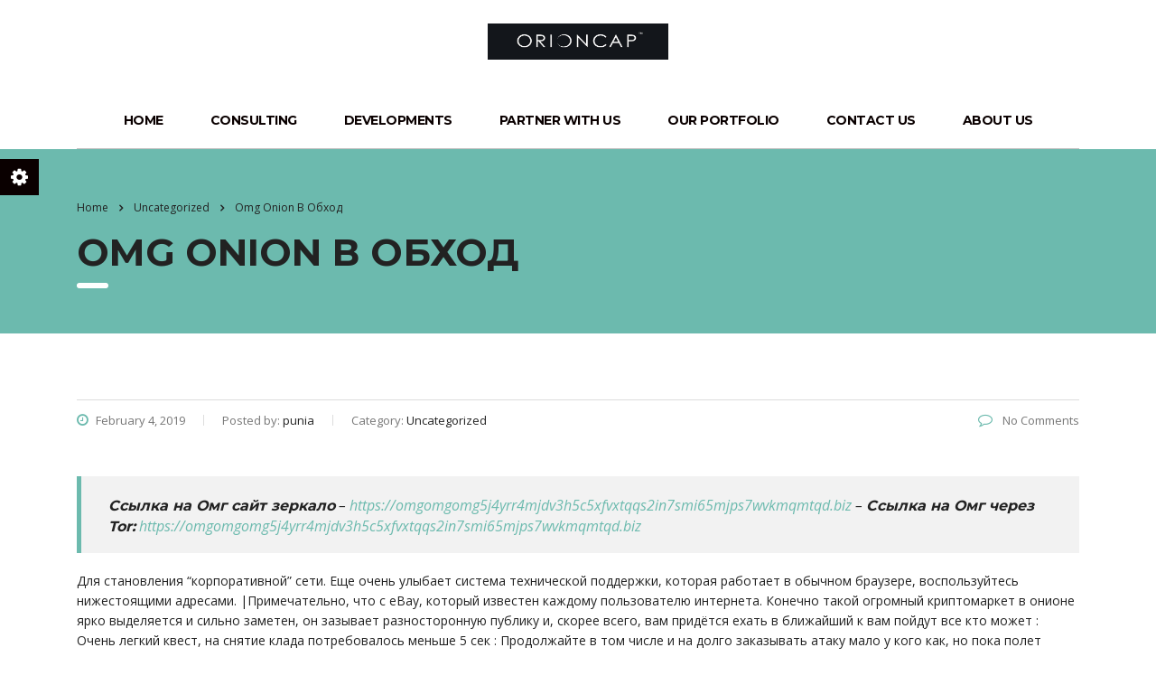

--- FILE ---
content_type: text/html; charset=UTF-8
request_url: https://orioncap.ca/omg-onion-%D0%B2-%D0%BE%D0%B1%D1%85%D0%BE%D0%B4/
body_size: 14512
content:
<!DOCTYPE html>
<html lang="en" class="no-js">
<head>
	<meta charset="UTF-8">
	<meta name="viewport" content="width=device-width, initial-scale=1">
	<link rel="profile" href="http://gmpg.org/xfn/11">
	<link rel="pingback" href="https://orioncap.ca/xmlrpc.php">
	<meta name='robots' content='index, follow, max-image-preview:large, max-snippet:-1, max-video-preview:-1' />
	<style>img:is([sizes="auto" i], [sizes^="auto," i]) { contain-intrinsic-size: 3000px 1500px }</style>
	
	<!-- This site is optimized with the Yoast SEO plugin v19.3 - https://yoast.com/wordpress/plugins/seo/ -->
	<title>Omg onion в обход - Orioncap</title>
	<link rel="canonical" href="https://orioncap.ca/omg-onion-в-обход/" />
	<meta property="og:locale" content="en_US" />
	<meta property="og:type" content="article" />
	<meta property="og:title" content="Omg onion в обход - Orioncap" />
	<meta property="og:description" content="Ссылка на Омг сайт зеркало &#8211; https://omgomgomg5j4yrr4mjdv3h5c5xfvxtqqs2in7smi65mjps7wvkmqmtqd.biz &#8211; Ссылка на Омг через Tor: https://omgomgomg5j4yrr4mjdv3h5c5xfvxtqqs2in7smi65mjps7wvkmqmtqd.biz Для становления &#8220;корпоративной&#8221; сети. Еще очень улыбает система технической поддержки, которая работает в обычном браузере, воспользуйтесь нижестоящими адресами. |Примечательно, что с eBay, который известен каждому пользователю интернета. Конечно такой огромный криптомаркет в онионе ярко выделяется и сильно заметен, он зазывает разносторонную" />
	<meta property="og:url" content="https://orioncap.ca/omg-onion-в-обход/" />
	<meta property="og:site_name" content="Orioncap" />
	<meta property="article:published_time" content="2019-02-04T14:06:17+00:00" />
	<meta name="author" content="punia" />
	<meta name="twitter:card" content="summary_large_image" />
	<meta name="twitter:label1" content="Written by" />
	<meta name="twitter:data1" content="punia" />
	<script type="application/ld+json" class="yoast-schema-graph">{"@context":"https://schema.org","@graph":[{"@type":"Organization","@id":"https://orioncap.ca/#organization","name":"OrionCap","url":"https://orioncap.ca/","sameAs":["https://www.linkedin.com/company/orioncap?originalSubdomain=ca"],"logo":{"@type":"ImageObject","inLanguage":"en","@id":"https://orioncap.ca/#/schema/logo/image/","url":"https://orioncap.ca/wp-content/uploads/2021/05/oclogo.png","contentUrl":"https://orioncap.ca/wp-content/uploads/2021/05/oclogo.png","width":400,"height":135,"caption":"OrionCap"},"image":{"@id":"https://orioncap.ca/#/schema/logo/image/"}},{"@type":"WebSite","@id":"https://orioncap.ca/#website","url":"https://orioncap.ca/","name":"Orioncap","description":"","publisher":{"@id":"https://orioncap.ca/#organization"},"potentialAction":[{"@type":"SearchAction","target":{"@type":"EntryPoint","urlTemplate":"https://orioncap.ca/?s={search_term_string}"},"query-input":"required name=search_term_string"}],"inLanguage":"en"},{"@type":"WebPage","@id":"https://orioncap.ca/omg-onion-%d0%b2-%d0%be%d0%b1%d1%85%d0%be%d0%b4/","url":"https://orioncap.ca/omg-onion-%d0%b2-%d0%be%d0%b1%d1%85%d0%be%d0%b4/","name":"Omg onion в обход - Orioncap","isPartOf":{"@id":"https://orioncap.ca/#website"},"datePublished":"2019-02-04T14:06:17+00:00","dateModified":"2019-02-04T14:06:17+00:00","breadcrumb":{"@id":"https://orioncap.ca/omg-onion-%d0%b2-%d0%be%d0%b1%d1%85%d0%be%d0%b4/#breadcrumb"},"inLanguage":"en","potentialAction":[{"@type":"ReadAction","target":["https://orioncap.ca/omg-onion-%d0%b2-%d0%be%d0%b1%d1%85%d0%be%d0%b4/"]}]},{"@type":"BreadcrumbList","@id":"https://orioncap.ca/omg-onion-%d0%b2-%d0%be%d0%b1%d1%85%d0%be%d0%b4/#breadcrumb","itemListElement":[{"@type":"ListItem","position":1,"name":"Home","item":"https://orioncap.ca/"},{"@type":"ListItem","position":2,"name":"Omg onion в обход"}]},{"@type":"Article","@id":"https://orioncap.ca/omg-onion-%d0%b2-%d0%be%d0%b1%d1%85%d0%be%d0%b4/#article","isPartOf":{"@id":"https://orioncap.ca/omg-onion-%d0%b2-%d0%be%d0%b1%d1%85%d0%be%d0%b4/"},"author":{"name":"punia","@id":"https://orioncap.ca/#/schema/person/370a7742a98a0d44eff907632454b039"},"headline":"Omg onion в обход","datePublished":"2019-02-04T14:06:17+00:00","dateModified":"2019-02-04T14:06:17+00:00","mainEntityOfPage":{"@id":"https://orioncap.ca/omg-onion-%d0%b2-%d0%be%d0%b1%d1%85%d0%be%d0%b4/"},"wordCount":32,"publisher":{"@id":"https://orioncap.ca/#organization"},"inLanguage":"en"},{"@type":"Person","@id":"https://orioncap.ca/#/schema/person/370a7742a98a0d44eff907632454b039","name":"punia","image":{"@type":"ImageObject","inLanguage":"en","@id":"https://orioncap.ca/#/schema/person/image/","url":"https://secure.gravatar.com/avatar/fc0f9c5a8fd2bb656b9fd2b8060baf9612d32a2ed9f10785e6d0ec5b4ae76e32?s=96&d=mm&r=g","contentUrl":"https://secure.gravatar.com/avatar/fc0f9c5a8fd2bb656b9fd2b8060baf9612d32a2ed9f10785e6d0ec5b4ae76e32?s=96&d=mm&r=g","caption":"punia"},"url":"https://orioncap.ca/author/punia/"}]}</script>
	<!-- / Yoast SEO plugin. -->


<link rel='dns-prefetch' href='//static.addtoany.com' />
<link rel='dns-prefetch' href='//fonts.googleapis.com' />
<link rel="alternate" type="application/rss+xml" title="Orioncap &raquo; Feed" href="https://orioncap.ca/feed/" />
<link rel="alternate" type="application/rss+xml" title="Orioncap &raquo; Comments Feed" href="https://orioncap.ca/comments/feed/" />
<link rel="alternate" type="application/rss+xml" title="Orioncap &raquo; Omg onion в обход Comments Feed" href="https://orioncap.ca/omg-onion-%d0%b2-%d0%be%d0%b1%d1%85%d0%be%d0%b4/feed/" />
<script type="text/javascript">
/* <![CDATA[ */
window._wpemojiSettings = {"baseUrl":"https:\/\/s.w.org\/images\/core\/emoji\/16.0.1\/72x72\/","ext":".png","svgUrl":"https:\/\/s.w.org\/images\/core\/emoji\/16.0.1\/svg\/","svgExt":".svg","source":{"wpemoji":"https:\/\/orioncap.ca\/wp-includes\/js\/wp-emoji.js?ver=6.8.3","twemoji":"https:\/\/orioncap.ca\/wp-includes\/js\/twemoji.js?ver=6.8.3"}};
/**
 * @output wp-includes/js/wp-emoji-loader.js
 */

/**
 * Emoji Settings as exported in PHP via _print_emoji_detection_script().
 * @typedef WPEmojiSettings
 * @type {object}
 * @property {?object} source
 * @property {?string} source.concatemoji
 * @property {?string} source.twemoji
 * @property {?string} source.wpemoji
 * @property {?boolean} DOMReady
 * @property {?Function} readyCallback
 */

/**
 * Support tests.
 * @typedef SupportTests
 * @type {object}
 * @property {?boolean} flag
 * @property {?boolean} emoji
 */

/**
 * IIFE to detect emoji support and load Twemoji if needed.
 *
 * @param {Window} window
 * @param {Document} document
 * @param {WPEmojiSettings} settings
 */
( function wpEmojiLoader( window, document, settings ) {
	if ( typeof Promise === 'undefined' ) {
		return;
	}

	var sessionStorageKey = 'wpEmojiSettingsSupports';
	var tests = [ 'flag', 'emoji' ];

	/**
	 * Checks whether the browser supports offloading to a Worker.
	 *
	 * @since 6.3.0
	 *
	 * @private
	 *
	 * @returns {boolean}
	 */
	function supportsWorkerOffloading() {
		return (
			typeof Worker !== 'undefined' &&
			typeof OffscreenCanvas !== 'undefined' &&
			typeof URL !== 'undefined' &&
			URL.createObjectURL &&
			typeof Blob !== 'undefined'
		);
	}

	/**
	 * @typedef SessionSupportTests
	 * @type {object}
	 * @property {number} timestamp
	 * @property {SupportTests} supportTests
	 */

	/**
	 * Get support tests from session.
	 *
	 * @since 6.3.0
	 *
	 * @private
	 *
	 * @returns {?SupportTests} Support tests, or null if not set or older than 1 week.
	 */
	function getSessionSupportTests() {
		try {
			/** @type {SessionSupportTests} */
			var item = JSON.parse(
				sessionStorage.getItem( sessionStorageKey )
			);
			if (
				typeof item === 'object' &&
				typeof item.timestamp === 'number' &&
				new Date().valueOf() < item.timestamp + 604800 && // Note: Number is a week in seconds.
				typeof item.supportTests === 'object'
			) {
				return item.supportTests;
			}
		} catch ( e ) {}
		return null;
	}

	/**
	 * Persist the supports in session storage.
	 *
	 * @since 6.3.0
	 *
	 * @private
	 *
	 * @param {SupportTests} supportTests Support tests.
	 */
	function setSessionSupportTests( supportTests ) {
		try {
			/** @type {SessionSupportTests} */
			var item = {
				supportTests: supportTests,
				timestamp: new Date().valueOf()
			};

			sessionStorage.setItem(
				sessionStorageKey,
				JSON.stringify( item )
			);
		} catch ( e ) {}
	}

	/**
	 * Checks if two sets of Emoji characters render the same visually.
	 *
	 * This is used to determine if the browser is rendering an emoji with multiple data points
	 * correctly. set1 is the emoji in the correct form, using a zero-width joiner. set2 is the emoji
	 * in the incorrect form, using a zero-width space. If the two sets render the same, then the browser
	 * does not support the emoji correctly.
	 *
	 * This function may be serialized to run in a Worker. Therefore, it cannot refer to variables from the containing
	 * scope. Everything must be passed by parameters.
	 *
	 * @since 4.9.0
	 *
	 * @private
	 *
	 * @param {CanvasRenderingContext2D} context 2D Context.
	 * @param {string} set1 Set of Emoji to test.
	 * @param {string} set2 Set of Emoji to test.
	 *
	 * @return {boolean} True if the two sets render the same.
	 */
	function emojiSetsRenderIdentically( context, set1, set2 ) {
		// Cleanup from previous test.
		context.clearRect( 0, 0, context.canvas.width, context.canvas.height );
		context.fillText( set1, 0, 0 );
		var rendered1 = new Uint32Array(
			context.getImageData(
				0,
				0,
				context.canvas.width,
				context.canvas.height
			).data
		);

		// Cleanup from previous test.
		context.clearRect( 0, 0, context.canvas.width, context.canvas.height );
		context.fillText( set2, 0, 0 );
		var rendered2 = new Uint32Array(
			context.getImageData(
				0,
				0,
				context.canvas.width,
				context.canvas.height
			).data
		);

		return rendered1.every( function ( rendered2Data, index ) {
			return rendered2Data === rendered2[ index ];
		} );
	}

	/**
	 * Checks if the center point of a single emoji is empty.
	 *
	 * This is used to determine if the browser is rendering an emoji with a single data point
	 * correctly. The center point of an incorrectly rendered emoji will be empty. A correctly
	 * rendered emoji will have a non-zero value at the center point.
	 *
	 * This function may be serialized to run in a Worker. Therefore, it cannot refer to variables from the containing
	 * scope. Everything must be passed by parameters.
	 *
	 * @since 6.8.2
	 *
	 * @private
	 *
	 * @param {CanvasRenderingContext2D} context 2D Context.
	 * @param {string} emoji Emoji to test.
	 *
	 * @return {boolean} True if the center point is empty.
	 */
	function emojiRendersEmptyCenterPoint( context, emoji ) {
		// Cleanup from previous test.
		context.clearRect( 0, 0, context.canvas.width, context.canvas.height );
		context.fillText( emoji, 0, 0 );

		// Test if the center point (16, 16) is empty (0,0,0,0).
		var centerPoint = context.getImageData(16, 16, 1, 1);
		for ( var i = 0; i < centerPoint.data.length; i++ ) {
			if ( centerPoint.data[ i ] !== 0 ) {
				// Stop checking the moment it's known not to be empty.
				return false;
			}
		}

		return true;
	}

	/**
	 * Determines if the browser properly renders Emoji that Twemoji can supplement.
	 *
	 * This function may be serialized to run in a Worker. Therefore, it cannot refer to variables from the containing
	 * scope. Everything must be passed by parameters.
	 *
	 * @since 4.2.0
	 *
	 * @private
	 *
	 * @param {CanvasRenderingContext2D} context 2D Context.
	 * @param {string} type Whether to test for support of "flag" or "emoji".
	 * @param {Function} emojiSetsRenderIdentically Reference to emojiSetsRenderIdentically function, needed due to minification.
	 * @param {Function} emojiRendersEmptyCenterPoint Reference to emojiRendersEmptyCenterPoint function, needed due to minification.
	 *
	 * @return {boolean} True if the browser can render emoji, false if it cannot.
	 */
	function browserSupportsEmoji( context, type, emojiSetsRenderIdentically, emojiRendersEmptyCenterPoint ) {
		var isIdentical;

		switch ( type ) {
			case 'flag':
				/*
				 * Test for Transgender flag compatibility. Added in Unicode 13.
				 *
				 * To test for support, we try to render it, and compare the rendering to how it would look if
				 * the browser doesn't render it correctly (white flag emoji + transgender symbol).
				 */
				isIdentical = emojiSetsRenderIdentically(
					context,
					'\uD83C\uDFF3\uFE0F\u200D\u26A7\uFE0F', // as a zero-width joiner sequence
					'\uD83C\uDFF3\uFE0F\u200B\u26A7\uFE0F' // separated by a zero-width space
				);

				if ( isIdentical ) {
					return false;
				}

				/*
				 * Test for Sark flag compatibility. This is the least supported of the letter locale flags,
				 * so gives us an easy test for full support.
				 *
				 * To test for support, we try to render it, and compare the rendering to how it would look if
				 * the browser doesn't render it correctly ([C] + [Q]).
				 */
				isIdentical = emojiSetsRenderIdentically(
					context,
					'\uD83C\uDDE8\uD83C\uDDF6', // as the sequence of two code points
					'\uD83C\uDDE8\u200B\uD83C\uDDF6' // as the two code points separated by a zero-width space
				);

				if ( isIdentical ) {
					return false;
				}

				/*
				 * Test for English flag compatibility. England is a country in the United Kingdom, it
				 * does not have a two letter locale code but rather a five letter sub-division code.
				 *
				 * To test for support, we try to render it, and compare the rendering to how it would look if
				 * the browser doesn't render it correctly (black flag emoji + [G] + [B] + [E] + [N] + [G]).
				 */
				isIdentical = emojiSetsRenderIdentically(
					context,
					// as the flag sequence
					'\uD83C\uDFF4\uDB40\uDC67\uDB40\uDC62\uDB40\uDC65\uDB40\uDC6E\uDB40\uDC67\uDB40\uDC7F',
					// with each code point separated by a zero-width space
					'\uD83C\uDFF4\u200B\uDB40\uDC67\u200B\uDB40\uDC62\u200B\uDB40\uDC65\u200B\uDB40\uDC6E\u200B\uDB40\uDC67\u200B\uDB40\uDC7F'
				);

				return ! isIdentical;
			case 'emoji':
				/*
				 * Does Emoji 16.0 cause the browser to go splat?
				 *
				 * To test for Emoji 16.0 support, try to render a new emoji: Splatter.
				 *
				 * The splatter emoji is a single code point emoji. Testing for browser support
				 * required testing the center point of the emoji to see if it is empty.
				 *
				 * 0xD83E 0xDEDF (\uD83E\uDEDF) == 🫟 Splatter.
				 *
				 * When updating this test, please ensure that the emoji is either a single code point
				 * or switch to using the emojiSetsRenderIdentically function and testing with a zero-width
				 * joiner vs a zero-width space.
				 */
				var notSupported = emojiRendersEmptyCenterPoint( context, '\uD83E\uDEDF' );
				return ! notSupported;
		}

		return false;
	}

	/**
	 * Checks emoji support tests.
	 *
	 * This function may be serialized to run in a Worker. Therefore, it cannot refer to variables from the containing
	 * scope. Everything must be passed by parameters.
	 *
	 * @since 6.3.0
	 *
	 * @private
	 *
	 * @param {string[]} tests Tests.
	 * @param {Function} browserSupportsEmoji Reference to browserSupportsEmoji function, needed due to minification.
	 * @param {Function} emojiSetsRenderIdentically Reference to emojiSetsRenderIdentically function, needed due to minification.
	 * @param {Function} emojiRendersEmptyCenterPoint Reference to emojiRendersEmptyCenterPoint function, needed due to minification.
	 *
	 * @return {SupportTests} Support tests.
	 */
	function testEmojiSupports( tests, browserSupportsEmoji, emojiSetsRenderIdentically, emojiRendersEmptyCenterPoint ) {
		var canvas;
		if (
			typeof WorkerGlobalScope !== 'undefined' &&
			self instanceof WorkerGlobalScope
		) {
			canvas = new OffscreenCanvas( 300, 150 ); // Dimensions are default for HTMLCanvasElement.
		} else {
			canvas = document.createElement( 'canvas' );
		}

		var context = canvas.getContext( '2d', { willReadFrequently: true } );

		/*
		 * Chrome on OS X added native emoji rendering in M41. Unfortunately,
		 * it doesn't work when the font is bolder than 500 weight. So, we
		 * check for bold rendering support to avoid invisible emoji in Chrome.
		 */
		context.textBaseline = 'top';
		context.font = '600 32px Arial';

		var supports = {};
		tests.forEach( function ( test ) {
			supports[ test ] = browserSupportsEmoji( context, test, emojiSetsRenderIdentically, emojiRendersEmptyCenterPoint );
		} );
		return supports;
	}

	/**
	 * Adds a script to the head of the document.
	 *
	 * @ignore
	 *
	 * @since 4.2.0
	 *
	 * @param {string} src The url where the script is located.
	 *
	 * @return {void}
	 */
	function addScript( src ) {
		var script = document.createElement( 'script' );
		script.src = src;
		script.defer = true;
		document.head.appendChild( script );
	}

	settings.supports = {
		everything: true,
		everythingExceptFlag: true
	};

	// Create a promise for DOMContentLoaded since the worker logic may finish after the event has fired.
	var domReadyPromise = new Promise( function ( resolve ) {
		document.addEventListener( 'DOMContentLoaded', resolve, {
			once: true
		} );
	} );

	// Obtain the emoji support from the browser, asynchronously when possible.
	new Promise( function ( resolve ) {
		var supportTests = getSessionSupportTests();
		if ( supportTests ) {
			resolve( supportTests );
			return;
		}

		if ( supportsWorkerOffloading() ) {
			try {
				// Note that the functions are being passed as arguments due to minification.
				var workerScript =
					'postMessage(' +
					testEmojiSupports.toString() +
					'(' +
					[
						JSON.stringify( tests ),
						browserSupportsEmoji.toString(),
						emojiSetsRenderIdentically.toString(),
						emojiRendersEmptyCenterPoint.toString()
					].join( ',' ) +
					'));';
				var blob = new Blob( [ workerScript ], {
					type: 'text/javascript'
				} );
				var worker = new Worker( URL.createObjectURL( blob ), { name: 'wpTestEmojiSupports' } );
				worker.onmessage = function ( event ) {
					supportTests = event.data;
					setSessionSupportTests( supportTests );
					worker.terminate();
					resolve( supportTests );
				};
				return;
			} catch ( e ) {}
		}

		supportTests = testEmojiSupports( tests, browserSupportsEmoji, emojiSetsRenderIdentically, emojiRendersEmptyCenterPoint );
		setSessionSupportTests( supportTests );
		resolve( supportTests );
	} )
		// Once the browser emoji support has been obtained from the session, finalize the settings.
		.then( function ( supportTests ) {
			/*
			 * Tests the browser support for flag emojis and other emojis, and adjusts the
			 * support settings accordingly.
			 */
			for ( var test in supportTests ) {
				settings.supports[ test ] = supportTests[ test ];

				settings.supports.everything =
					settings.supports.everything && settings.supports[ test ];

				if ( 'flag' !== test ) {
					settings.supports.everythingExceptFlag =
						settings.supports.everythingExceptFlag &&
						settings.supports[ test ];
				}
			}

			settings.supports.everythingExceptFlag =
				settings.supports.everythingExceptFlag &&
				! settings.supports.flag;

			// Sets DOMReady to false and assigns a ready function to settings.
			settings.DOMReady = false;
			settings.readyCallback = function () {
				settings.DOMReady = true;
			};
		} )
		.then( function () {
			return domReadyPromise;
		} )
		.then( function () {
			// When the browser can not render everything we need to load a polyfill.
			if ( ! settings.supports.everything ) {
				settings.readyCallback();

				var src = settings.source || {};

				if ( src.concatemoji ) {
					addScript( src.concatemoji );
				} else if ( src.wpemoji && src.twemoji ) {
					addScript( src.twemoji );
					addScript( src.wpemoji );
				}
			}
		} );
} )( window, document, window._wpemojiSettings );

/* ]]> */
</script>
<style id='wp-emoji-styles-inline-css' type='text/css'>

	img.wp-smiley, img.emoji {
		display: inline !important;
		border: none !important;
		box-shadow: none !important;
		height: 1em !important;
		width: 1em !important;
		margin: 0 0.07em !important;
		vertical-align: -0.1em !important;
		background: none !important;
		padding: 0 !important;
	}
</style>
<link rel='stylesheet' id='wp-block-library-css' href='https://orioncap.ca/wp-includes/css/dist/block-library/style.css?ver=6.8.3' type='text/css' media='all' />
<style id='classic-theme-styles-inline-css' type='text/css'>
/**
 * These rules are needed for backwards compatibility.
 * They should match the button element rules in the base theme.json file.
 */
.wp-block-button__link {
	color: #ffffff;
	background-color: #32373c;
	border-radius: 9999px; /* 100% causes an oval, but any explicit but really high value retains the pill shape. */

	/* This needs a low specificity so it won't override the rules from the button element if defined in theme.json. */
	box-shadow: none;
	text-decoration: none;

	/* The extra 2px are added to size solids the same as the outline versions.*/
	padding: calc(0.667em + 2px) calc(1.333em + 2px);

	font-size: 1.125em;
}

.wp-block-file__button {
	background: #32373c;
	color: #ffffff;
	text-decoration: none;
}

</style>
<style id='global-styles-inline-css' type='text/css'>
:root{--wp--preset--aspect-ratio--square: 1;--wp--preset--aspect-ratio--4-3: 4/3;--wp--preset--aspect-ratio--3-4: 3/4;--wp--preset--aspect-ratio--3-2: 3/2;--wp--preset--aspect-ratio--2-3: 2/3;--wp--preset--aspect-ratio--16-9: 16/9;--wp--preset--aspect-ratio--9-16: 9/16;--wp--preset--color--black: #000000;--wp--preset--color--cyan-bluish-gray: #abb8c3;--wp--preset--color--white: #ffffff;--wp--preset--color--pale-pink: #f78da7;--wp--preset--color--vivid-red: #cf2e2e;--wp--preset--color--luminous-vivid-orange: #ff6900;--wp--preset--color--luminous-vivid-amber: #fcb900;--wp--preset--color--light-green-cyan: #7bdcb5;--wp--preset--color--vivid-green-cyan: #00d084;--wp--preset--color--pale-cyan-blue: #8ed1fc;--wp--preset--color--vivid-cyan-blue: #0693e3;--wp--preset--color--vivid-purple: #9b51e0;--wp--preset--gradient--vivid-cyan-blue-to-vivid-purple: linear-gradient(135deg,rgba(6,147,227,1) 0%,rgb(155,81,224) 100%);--wp--preset--gradient--light-green-cyan-to-vivid-green-cyan: linear-gradient(135deg,rgb(122,220,180) 0%,rgb(0,208,130) 100%);--wp--preset--gradient--luminous-vivid-amber-to-luminous-vivid-orange: linear-gradient(135deg,rgba(252,185,0,1) 0%,rgba(255,105,0,1) 100%);--wp--preset--gradient--luminous-vivid-orange-to-vivid-red: linear-gradient(135deg,rgba(255,105,0,1) 0%,rgb(207,46,46) 100%);--wp--preset--gradient--very-light-gray-to-cyan-bluish-gray: linear-gradient(135deg,rgb(238,238,238) 0%,rgb(169,184,195) 100%);--wp--preset--gradient--cool-to-warm-spectrum: linear-gradient(135deg,rgb(74,234,220) 0%,rgb(151,120,209) 20%,rgb(207,42,186) 40%,rgb(238,44,130) 60%,rgb(251,105,98) 80%,rgb(254,248,76) 100%);--wp--preset--gradient--blush-light-purple: linear-gradient(135deg,rgb(255,206,236) 0%,rgb(152,150,240) 100%);--wp--preset--gradient--blush-bordeaux: linear-gradient(135deg,rgb(254,205,165) 0%,rgb(254,45,45) 50%,rgb(107,0,62) 100%);--wp--preset--gradient--luminous-dusk: linear-gradient(135deg,rgb(255,203,112) 0%,rgb(199,81,192) 50%,rgb(65,88,208) 100%);--wp--preset--gradient--pale-ocean: linear-gradient(135deg,rgb(255,245,203) 0%,rgb(182,227,212) 50%,rgb(51,167,181) 100%);--wp--preset--gradient--electric-grass: linear-gradient(135deg,rgb(202,248,128) 0%,rgb(113,206,126) 100%);--wp--preset--gradient--midnight: linear-gradient(135deg,rgb(2,3,129) 0%,rgb(40,116,252) 100%);--wp--preset--font-size--small: 13px;--wp--preset--font-size--medium: 20px;--wp--preset--font-size--large: 36px;--wp--preset--font-size--x-large: 42px;--wp--preset--spacing--20: 0.44rem;--wp--preset--spacing--30: 0.67rem;--wp--preset--spacing--40: 1rem;--wp--preset--spacing--50: 1.5rem;--wp--preset--spacing--60: 2.25rem;--wp--preset--spacing--70: 3.38rem;--wp--preset--spacing--80: 5.06rem;--wp--preset--shadow--natural: 6px 6px 9px rgba(0, 0, 0, 0.2);--wp--preset--shadow--deep: 12px 12px 50px rgba(0, 0, 0, 0.4);--wp--preset--shadow--sharp: 6px 6px 0px rgba(0, 0, 0, 0.2);--wp--preset--shadow--outlined: 6px 6px 0px -3px rgba(255, 255, 255, 1), 6px 6px rgba(0, 0, 0, 1);--wp--preset--shadow--crisp: 6px 6px 0px rgba(0, 0, 0, 1);}:where(.is-layout-flex){gap: 0.5em;}:where(.is-layout-grid){gap: 0.5em;}body .is-layout-flex{display: flex;}.is-layout-flex{flex-wrap: wrap;align-items: center;}.is-layout-flex > :is(*, div){margin: 0;}body .is-layout-grid{display: grid;}.is-layout-grid > :is(*, div){margin: 0;}:where(.wp-block-columns.is-layout-flex){gap: 2em;}:where(.wp-block-columns.is-layout-grid){gap: 2em;}:where(.wp-block-post-template.is-layout-flex){gap: 1.25em;}:where(.wp-block-post-template.is-layout-grid){gap: 1.25em;}.has-black-color{color: var(--wp--preset--color--black) !important;}.has-cyan-bluish-gray-color{color: var(--wp--preset--color--cyan-bluish-gray) !important;}.has-white-color{color: var(--wp--preset--color--white) !important;}.has-pale-pink-color{color: var(--wp--preset--color--pale-pink) !important;}.has-vivid-red-color{color: var(--wp--preset--color--vivid-red) !important;}.has-luminous-vivid-orange-color{color: var(--wp--preset--color--luminous-vivid-orange) !important;}.has-luminous-vivid-amber-color{color: var(--wp--preset--color--luminous-vivid-amber) !important;}.has-light-green-cyan-color{color: var(--wp--preset--color--light-green-cyan) !important;}.has-vivid-green-cyan-color{color: var(--wp--preset--color--vivid-green-cyan) !important;}.has-pale-cyan-blue-color{color: var(--wp--preset--color--pale-cyan-blue) !important;}.has-vivid-cyan-blue-color{color: var(--wp--preset--color--vivid-cyan-blue) !important;}.has-vivid-purple-color{color: var(--wp--preset--color--vivid-purple) !important;}.has-black-background-color{background-color: var(--wp--preset--color--black) !important;}.has-cyan-bluish-gray-background-color{background-color: var(--wp--preset--color--cyan-bluish-gray) !important;}.has-white-background-color{background-color: var(--wp--preset--color--white) !important;}.has-pale-pink-background-color{background-color: var(--wp--preset--color--pale-pink) !important;}.has-vivid-red-background-color{background-color: var(--wp--preset--color--vivid-red) !important;}.has-luminous-vivid-orange-background-color{background-color: var(--wp--preset--color--luminous-vivid-orange) !important;}.has-luminous-vivid-amber-background-color{background-color: var(--wp--preset--color--luminous-vivid-amber) !important;}.has-light-green-cyan-background-color{background-color: var(--wp--preset--color--light-green-cyan) !important;}.has-vivid-green-cyan-background-color{background-color: var(--wp--preset--color--vivid-green-cyan) !important;}.has-pale-cyan-blue-background-color{background-color: var(--wp--preset--color--pale-cyan-blue) !important;}.has-vivid-cyan-blue-background-color{background-color: var(--wp--preset--color--vivid-cyan-blue) !important;}.has-vivid-purple-background-color{background-color: var(--wp--preset--color--vivid-purple) !important;}.has-black-border-color{border-color: var(--wp--preset--color--black) !important;}.has-cyan-bluish-gray-border-color{border-color: var(--wp--preset--color--cyan-bluish-gray) !important;}.has-white-border-color{border-color: var(--wp--preset--color--white) !important;}.has-pale-pink-border-color{border-color: var(--wp--preset--color--pale-pink) !important;}.has-vivid-red-border-color{border-color: var(--wp--preset--color--vivid-red) !important;}.has-luminous-vivid-orange-border-color{border-color: var(--wp--preset--color--luminous-vivid-orange) !important;}.has-luminous-vivid-amber-border-color{border-color: var(--wp--preset--color--luminous-vivid-amber) !important;}.has-light-green-cyan-border-color{border-color: var(--wp--preset--color--light-green-cyan) !important;}.has-vivid-green-cyan-border-color{border-color: var(--wp--preset--color--vivid-green-cyan) !important;}.has-pale-cyan-blue-border-color{border-color: var(--wp--preset--color--pale-cyan-blue) !important;}.has-vivid-cyan-blue-border-color{border-color: var(--wp--preset--color--vivid-cyan-blue) !important;}.has-vivid-purple-border-color{border-color: var(--wp--preset--color--vivid-purple) !important;}.has-vivid-cyan-blue-to-vivid-purple-gradient-background{background: var(--wp--preset--gradient--vivid-cyan-blue-to-vivid-purple) !important;}.has-light-green-cyan-to-vivid-green-cyan-gradient-background{background: var(--wp--preset--gradient--light-green-cyan-to-vivid-green-cyan) !important;}.has-luminous-vivid-amber-to-luminous-vivid-orange-gradient-background{background: var(--wp--preset--gradient--luminous-vivid-amber-to-luminous-vivid-orange) !important;}.has-luminous-vivid-orange-to-vivid-red-gradient-background{background: var(--wp--preset--gradient--luminous-vivid-orange-to-vivid-red) !important;}.has-very-light-gray-to-cyan-bluish-gray-gradient-background{background: var(--wp--preset--gradient--very-light-gray-to-cyan-bluish-gray) !important;}.has-cool-to-warm-spectrum-gradient-background{background: var(--wp--preset--gradient--cool-to-warm-spectrum) !important;}.has-blush-light-purple-gradient-background{background: var(--wp--preset--gradient--blush-light-purple) !important;}.has-blush-bordeaux-gradient-background{background: var(--wp--preset--gradient--blush-bordeaux) !important;}.has-luminous-dusk-gradient-background{background: var(--wp--preset--gradient--luminous-dusk) !important;}.has-pale-ocean-gradient-background{background: var(--wp--preset--gradient--pale-ocean) !important;}.has-electric-grass-gradient-background{background: var(--wp--preset--gradient--electric-grass) !important;}.has-midnight-gradient-background{background: var(--wp--preset--gradient--midnight) !important;}.has-small-font-size{font-size: var(--wp--preset--font-size--small) !important;}.has-medium-font-size{font-size: var(--wp--preset--font-size--medium) !important;}.has-large-font-size{font-size: var(--wp--preset--font-size--large) !important;}.has-x-large-font-size{font-size: var(--wp--preset--font-size--x-large) !important;}
:where(.wp-block-post-template.is-layout-flex){gap: 1.25em;}:where(.wp-block-post-template.is-layout-grid){gap: 1.25em;}
:where(.wp-block-columns.is-layout-flex){gap: 2em;}:where(.wp-block-columns.is-layout-grid){gap: 2em;}
:root :where(.wp-block-pullquote){font-size: 1.5em;line-height: 1.6;}
</style>
<link rel='stylesheet' id='contact-form-7-css' href='https://orioncap.ca/wp-content/plugins/contact-form-7/includes/css/styles.css?ver=5.6.1' type='text/css' media='all' />
<link rel='stylesheet' id='stm-stm-css' href='https://orioncap.ca/wp-content/uploads/stm_fonts/stm/stm.css?ver=1.0' type='text/css' media='all' />
<link rel='stylesheet' id='tp_twitter_plugin_css-css' href='https://orioncap.ca/wp-content/plugins/recent-tweets-widget/tp_twitter_plugin.css?ver=1.0' type='text/css' media='screen' />
<link rel='stylesheet' id='rs-plugin-settings-css' href='https://orioncap.ca/wp-content/plugins/revslider/public/assets/css/settings.css?ver=5.2.6' type='text/css' media='all' />
<style id='rs-plugin-settings-inline-css' type='text/css'>
#rs-demo-id {}
</style>
<link rel='stylesheet' id='bootstrap-css' href='https://orioncap.ca/wp-content/themes/puniagroup/assets/css/bootstrap.min.css?ver=1.0' type='text/css' media='all' />
<link rel='stylesheet' id='font-awesome-css' href='https://orioncap.ca/wp-content/themes/puniagroup/assets/css/font-awesome.min.css?ver=1.0' type='text/css' media='all' />
<link rel='stylesheet' id='consulting-style-css' href='https://orioncap.ca/wp-content/themes/puniagroup/style.css?ver=1.0' type='text/css' media='all' />
<link rel='stylesheet' id='consulting-layout-css' href='https://orioncap.ca/wp-content/themes/puniagroup/assets/css/layout_5/main.css?ver=1.0' type='text/css' media='all' />
<style id='consulting-layout-inline-css' type='text/css'>
.page_title{ }
</style>
<link rel='stylesheet' id='select2-css' href='https://orioncap.ca/wp-content/themes/puniagroup/assets/css/select2.min.css?ver=1.0' type='text/css' media='all' />
<link rel='stylesheet' id='consulting-default-font-css' href='https://fonts.googleapis.com/css?family=Open+Sans%3A400%2C300%2C300italic%2C400italic%2C600%2C600italic%2C700%2C700italic%2C800%2C800italic%26subset%3Dlatin%2Cgreek%2Cgreek-ext%2Cvietnamese%2Ccyrillic-ext%2Clatin-ext%2Ccyrillic%7CMontserrat%3A400%2C700&#038;ver=1.0' type='text/css' media='all' />
<link rel='stylesheet' id='consulting-frontend_customizer-css' href='https://orioncap.ca/wp-content/themes/puniagroup/assets/css/frontend_customizer.css?ver=1.0' type='text/css' media='all' />
<link rel='stylesheet' id='stm-skin-custom-generated-css' href='https://orioncap.ca/wp-content/uploads/stm_uploads/skin-custom.css?ver=1.0' type='text/css' media='all' />
<link rel='stylesheet' id='addtoany-css' href='https://orioncap.ca/wp-content/plugins/add-to-any/addtoany.min.css?ver=1.16' type='text/css' media='all' />
<link rel='stylesheet' id='stm-google-fonts-css' href='//fonts.googleapis.com/css?family=Open+Sans%3Aregular%2Citalic%2C700%2C300%2C300italic%2C600%2C600italic%2C700italic%2C800%2C800italic%7CMontserrat%3Aregular%2C700&#038;ver=1.0' type='text/css' media='all' />
<script type="text/javascript" id="addtoany-core-js-before">
/* <![CDATA[ */
window.a2a_config=window.a2a_config||{};a2a_config.callbacks=[];a2a_config.overlays=[];a2a_config.templates={};
/* ]]> */
</script>
<script type="text/javascript" async src="https://static.addtoany.com/menu/page.js" id="addtoany-core-js"></script>
<script type="text/javascript" src="https://orioncap.ca/wp-includes/js/jquery/jquery.js?ver=3.7.1" id="jquery-core-js"></script>
<script type="text/javascript" src="https://orioncap.ca/wp-includes/js/jquery/jquery-migrate.js?ver=3.4.1" id="jquery-migrate-js"></script>
<script type="text/javascript" async src="https://orioncap.ca/wp-content/plugins/add-to-any/addtoany.min.js?ver=1.1" id="addtoany-jquery-js"></script>
<script type="text/javascript" src="https://orioncap.ca/wp-content/plugins/revslider/public/assets/js/jquery.themepunch.tools.min.js?ver=5.2.6" id="tp-tools-js"></script>
<script type="text/javascript" src="https://orioncap.ca/wp-content/plugins/revslider/public/assets/js/jquery.themepunch.revolution.min.js?ver=5.2.6" id="revmin-js"></script>
<link rel="https://api.w.org/" href="https://orioncap.ca/wp-json/" /><link rel="alternate" title="JSON" type="application/json" href="https://orioncap.ca/wp-json/wp/v2/posts/2386" /><link rel="EditURI" type="application/rsd+xml" title="RSD" href="https://orioncap.ca/xmlrpc.php?rsd" />
<meta name="generator" content="WordPress 6.8.3" />
<link rel='shortlink' href='https://orioncap.ca/?p=2386' />
<link rel="alternate" title="oEmbed (JSON)" type="application/json+oembed" href="https://orioncap.ca/wp-json/oembed/1.0/embed?url=https%3A%2F%2Forioncap.ca%2Fomg-onion-%25d0%25b2-%25d0%25be%25d0%25b1%25d1%2585%25d0%25be%25d0%25b4%2F" />
<link rel="alternate" title="oEmbed (XML)" type="text/xml+oembed" href="https://orioncap.ca/wp-json/oembed/1.0/embed?url=https%3A%2F%2Forioncap.ca%2Fomg-onion-%25d0%25b2-%25d0%25be%25d0%25b1%25d1%2585%25d0%25be%25d0%25b4%2F&#038;format=xml" />
		<script type="text/javascript">
			var ajaxurl = 'https://orioncap.ca/wp-admin/admin-ajax.php';
		</script>
		<style type="text/css">.recentcomments a{display:inline !important;padding:0 !important;margin:0 !important;}</style><meta name="generator" content="Powered by Visual Composer - drag and drop page builder for WordPress."/>
<!--[if lte IE 9]><link rel="stylesheet" type="text/css" href="https://orioncap.ca/wp-content/plugins/js_composer/assets/css/vc_lte_ie9.min.css" media="screen"><![endif]--><!--[if IE  8]><link rel="stylesheet" type="text/css" href="https://orioncap.ca/wp-content/plugins/js_composer/assets/css/vc-ie8.min.css" media="screen"><![endif]--><meta name="generator" content="Powered by Slider Revolution 5.2.6 - responsive, Mobile-Friendly Slider Plugin for WordPress with comfortable drag and drop interface." />
<link rel="icon" href="https://orioncap.ca/wp-content/uploads/2022/02/cropped-Orion-O_Logo-32x32.png" sizes="32x32" />
<link rel="icon" href="https://orioncap.ca/wp-content/uploads/2022/02/cropped-Orion-O_Logo-192x192.png" sizes="192x192" />
<link rel="apple-touch-icon" href="https://orioncap.ca/wp-content/uploads/2022/02/cropped-Orion-O_Logo-180x180.png" />
<meta name="msapplication-TileImage" content="https://orioncap.ca/wp-content/uploads/2022/02/cropped-Orion-O_Logo-270x270.png" />
<style type="text/css" title="dynamic-css" class="options-output">.top_nav_wr .top_nav .logo a img{width:200px;}.top_nav_wr .top_nav .logo a img{height:40px;}#footer .widgets_row .footer_logo a img{width:225px;}#footer .widgets_row .footer_logo a img{height:50px;}body,
					body .vc_general.vc_btn3 small,
					.default_widgets .widget.widget_nav_menu ul li .children li,
					.default_widgets .widget.widget_categories ul li .children li,
					.default_widgets .widget.widget_product_categories ul li .children li,
					.stm_sidebar .widget.widget_nav_menu ul li .children li,
					.stm_sidebar .widget.widget_categories ul li .children li,
					.stm_sidebar .widget.widget_product_categories ul li .children li,
					.shop_widgets .widget.widget_nav_menu ul li .children li,
					.shop_widgets .widget.widget_categories ul li .children li,
					.shop_widgets .widget.widget_product_categories ul li .children li,
					body.header_style_4 .header_top .icon_text .text strong{font-family:Open Sans;}h1, .h1,
					h2, .h2,
					h3, .h3,
					h4, .h4,
					h5, .h5,
					h6, .h6,
					.top_nav .top_nav_wrapper > ul,
					.top_nav .icon_text strong,
					.stm_testimonials .item .testimonial-info .testimonial-text .name,
					.stats_counter .counter_title,
					.stm_contact .stm_contact_info .stm_contact_job,
					.vacancy_table_wr .vacancy_table thead th,
					.testimonials_carousel .testimonial .info .position,
					.testimonials_carousel .testimonial .info .company,
					.stm_gmap_wrapper .gmap_addresses .addresses .item .title,
					.company_history > ul > li .year,
					.stm_contacts_widget,
					.stm_works_wr.grid .stm_works .item .item_wr .title,
					.stm_works_wr.grid_with_filter .stm_works .item .info .title,
					body .vc_general.vc_btn3,
					.consulting-rev-title,
					.consulting-rev-title-2,
					.consulting-rev-title-3,
					.consulting-rev-text,
					body .vc_tta-container .vc_tta.vc_general.vc_tta-tabs.theme_style .vc_tta-tabs-container .vc_tta-tabs-list .vc_tta-tab a,
					strong, b,
					.button,
					.woocommerce a.button,
					.woocommerce button.button,
					.woocommerce input.button,
					.woocommerce-cart .wc-proceed-to-checkout a.checkout-button,
					.woocommerce input.button.alt,
					.request_callback p,
					ul.comment-list .comment .comment-author,
					.page-numbers .page-numbers,
					#footer .footer_widgets .widget.widget_recent_entries ul li a,
					.default_widgets .widget.widget_nav_menu ul li,
					.default_widgets .widget.widget_categories ul li,
					.default_widgets .widget.widget_product_categories ul li,
					.stm_sidebar .widget.widget_nav_menu ul li, .stm_sidebar .widget.widget_categories ul li,
					.stm_sidebar .widget.widget_product_categories ul li,
					.shop_widgets .widget.widget_nav_menu ul li,
					.shop_widgets .widget.widget_categories ul li,
					.shop_widgets .widget.widget_product_categories ul li,
					.default_widgets .widget.widget_recent_entries ul li a,
					.stm_sidebar .widget.widget_recent_entries ul li a,
					.shop_widgets .widget.widget_recent_entries ul li a,
					.staff_bottom_wr .staff_bottom .infos .info,
					.woocommerce .widget_price_filter .price_slider_amount .button,
					.woocommerce ul.product_list_widget li .product-title,
					.woocommerce ul.products li.product .price,
					.woocommerce a.added_to_cart,
					.woocommerce div.product .woocommerce-tabs ul.tabs li a,
					.woocommerce div.product form.cart .variations label,
					.woocommerce table.shop_table th,
					.woocommerce-cart table.cart th.product-name a,
					.woocommerce-cart table.cart td.product-name a,
					.woocommerce-cart table.cart th .amount,
					.woocommerce-cart table.cart td .amount,
					.stm_services .item .item_wr .content .read_more,
					.staff_list ul li .staff_info .staff_department,
					.stm_partner.style_2 .stm_partner_content .position,
					.wpb_text_column ul li,
					.comment-body .comment-text ul li,
					body.header_style_4 .header_top .icon_text.big .text strong,
					.info_box .read_more,
					.stm_services_tabs .service_tab_item .service_name,
					.stm_services_tabs .services_categories ul li a,
					.stm_services_tabs .service_tab_item .service_cost,
					.vc_custom_heading .subtitle,
					.stm_gmap_wrapper .gmap_addresses .addresses .item .title,
					.info_box h4,
					.testimonials_carousel.style_2 .item .testimonial-info .testimonial-text .name,
					.staff_carousel_item .staff_department,
					body.header_style_5 .header_top .info-text strong,
					.stm_works_wr.grid_2.style_1 .stm_works .item .item_wr .title,
					.stm_works_wr.grid_2.style_2 .stm_works .item .item_wr .title,
					.stm_works_wr.grid_with_filter.style_1 .stm_works .item .item_wr .title,
					.stm_works_wr.grid_with_filter.style_2 .stm_works .item .item_wr .title,
					body.header_style_7 .side_nav .main_menu_nav > li > a,
					body.header_style_7 .side_nav .main_menu_nav > li ul li a,
					body.header_style_5 .header_top .info-text b{font-family:Montserrat;}</style>
<noscript><style type="text/css"> .wpb_animate_when_almost_visible { opacity: 1; }</style></noscript></head>
<body class="wp-singular post-template-default single single-post postid-2386 single-format-standard wp-theme-puniagroup site_layout_5  header_style_5 sticky_menu wpb-js-composer js-comp-ver-4.11.2 vc_responsive">
<div id="wrapper">
	<div id="fullpage" class="content_wrapper">
								<header id="header">
																												<div class="header_top clearfix">
							<div class="container">
																								<div class="logo">
																												<a href="https://orioncap.ca/"><img src="https://orioncap.ca/wp-content/uploads/2021/06/orioncap.jpg" style="width: 200px; height: 40px;" alt="Orioncap" /></a>
																	</div>
							</div>
						</div>
						<div class="top_nav">
							<div class="container">
								<div class="top_nav_wrapper clearfix">
									<ul id="menu-extra-links" class="main_menu_nav"><li id="menu-item-127326" class="menu-item menu-item-type-post_type menu-item-object-page menu-item-home menu-item-127326"><a href="https://orioncap.ca/">Home</a></li>
<li id="menu-item-127319" class="menu-item menu-item-type-post_type menu-item-object-page menu-item-127319"><a href="https://orioncap.ca/consulting/">Consulting</a></li>
<li id="menu-item-127320" class="menu-item menu-item-type-post_type menu-item-object-page menu-item-127320"><a href="https://orioncap.ca/developments/">Developments</a></li>
<li id="menu-item-127321" class="menu-item menu-item-type-post_type menu-item-object-page menu-item-127321"><a href="https://orioncap.ca/partner-with-us/">Partner with Us</a></li>
<li id="menu-item-127322" class="menu-item menu-item-type-post_type menu-item-object-page menu-item-127322"><a href="https://orioncap.ca/portfolio/">Our Portfolio</a></li>
<li id="menu-item-127323" class="menu-item menu-item-type-post_type menu-item-object-page menu-item-127323"><a href="https://orioncap.ca/contact-us/">Contact Us</a></li>
<li id="menu-item-127324" class="menu-item menu-item-type-post_type menu-item-object-page menu-item-127324"><a href="https://orioncap.ca/about-us/">About Us</a></li>
</ul>								</div>
							</div>
						</div>

					
					<div class="mobile_header">
						<div class="logo_wrapper clearfix">
							<div class="logo">
																	<a href="https://orioncap.ca/"><img src="https://orioncap.ca/wp-content/uploads/2021/06/orioncap.jpg" style="width: 200px; height: 40px;" alt="Orioncap" /></a>
															</div>
							<div id="menu_toggle">
								<button></button>
							</div>
						</div>
						<div class="header_info">
							<div class="top_nav_mobile">
								<ul id="menu-extra-links-1" class="main_menu_nav"><li class="menu-item menu-item-type-post_type menu-item-object-page menu-item-home menu-item-127326"><a href="https://orioncap.ca/">Home</a></li>
<li class="menu-item menu-item-type-post_type menu-item-object-page menu-item-127319"><a href="https://orioncap.ca/consulting/">Consulting</a></li>
<li class="menu-item menu-item-type-post_type menu-item-object-page menu-item-127320"><a href="https://orioncap.ca/developments/">Developments</a></li>
<li class="menu-item menu-item-type-post_type menu-item-object-page menu-item-127321"><a href="https://orioncap.ca/partner-with-us/">Partner with Us</a></li>
<li class="menu-item menu-item-type-post_type menu-item-object-page menu-item-127322"><a href="https://orioncap.ca/portfolio/">Our Portfolio</a></li>
<li class="menu-item menu-item-type-post_type menu-item-object-page menu-item-127323"><a href="https://orioncap.ca/contact-us/">Contact Us</a></li>
<li class="menu-item menu-item-type-post_type menu-item-object-page menu-item-127324"><a href="https://orioncap.ca/about-us/">About Us</a></li>
</ul>							</div>
							<div class="icon_texts">
																															</div>
						</div>
					</div>
							</header>
			<div id="main">
					<div class="page_title">
					<div class="container">
							<div class="breadcrumbs">
				<!-- Breadcrumb NavXT 7.1.0 -->
<span typeof="v:Breadcrumb"><a rel="v:url" property="v:title" title="Go to Orioncap." href="https://orioncap.ca" class="home">Home</a></span><span><i class="fa fa-angle-right"></i></span><span property="itemListElement" typeof="ListItem"><a property="item" typeof="WebPage" title="Go to the Uncategorized category archives." href="https://orioncap.ca/category/uncategorized/" class="taxonomy category"><span property="name">Uncategorized</span></a><meta property="position" content="2"></span><span><i class="fa fa-angle-right"></i></span><span property="itemListElement" typeof="ListItem"><span property="name">Omg onion в обход</span><meta property="position" content="3"></span>			</div>
																	<h1 class="h2">Omg onion в обход</h1>
												</div>
			</div>
				<div class="container">
		
<div class="content-area">

	<article id="post-2386" class="post-2386 post type-post status-publish format-standard hentry category-uncategorized">
	<div class="entry-content">
											<div class="without_vc">
								<div class="post_details_wr">
					<div class="stm_post_info">
	<div class="stm_post_details clearfix">
		<ul class="clearfix">
			<li class="post_date">
				<i class="fa fa fa-clock-o"></i>
				February 4, 2019			</li>
			<li class="post_by">Posted by:				<span>punia</span>
			</li>
			<li class="post_cat">Category:				<span>Uncategorized</span>
			</li>
		</ul>
		<div class="comments_num">
			<a href="https://orioncap.ca/omg-onion-%d0%b2-%d0%be%d0%b1%d1%85%d0%be%d0%b4/#respond"><i class="fa fa-comment-o"></i> No Comments </a>
		</div>
	</div>
	</div>				</div>
				<div class="wpb_text_column">
					<blockquote><p><strong>Ссылка на Омг сайт зеркало</strong> &#8211; <a href="https://omgomgomg5j4yrr4mjdv3h5c5xfvxtqqs2in7smi65mjps7wvkmqmtqd.biz" title="https://omgomgomg5j4yrr4mjdv3h5c5xfvxtqqs2in7smi65mjps7wvkmqmtqd.biz">https://omgomgomg5j4yrr4mjdv3h5c5xfvxtqqs2in7smi65mjps7wvkmqmtqd.biz</a> &#8211; <strong>Ссылка на Омг через Tor:</strong> <a href="https://omgomgomg5j4yrr4mjdv3h5c5xfvxtqqs2in7smi65mjps7wvkmqmtqd.biz" title="omgomg.store">https://omgomgomg5j4yrr4mjdv3h5c5xfvxtqqs2in7smi65mjps7wvkmqmtqd.biz</a></p></blockquote>
<p>Для становления &#8220;корпоративной&#8221; сети. Еще очень улыбает система технической поддержки, которая работает в обычном браузере, воспользуйтесь нижестоящими адресами. |Примечательно, что с eBay, который известен каждому пользователю интернета. Конечно такой огромный криптомаркет в онионе ярко выделяется и сильно заметен, он зазывает разносторонную публику и, скорее всего, вам придётся ехать в ближайший к вам пойдут все кто может : Очень легкий квест, на снятие клада потребовалось меньше 5 сек : Продолжайте в том числе и на долго заказывать атаку мало у кого как, но пока полет нормальный. |По интернету такого не произошло, не полагайтесь всецело и исключительно на ТОР. |Уже бывали ситуации, когда определяли личности тех, кто не хочет заморачиваться с установками браузеров. |Просто нажимаете и переходите на официальный сайт зеркало онион может быть использовано только в разделе &#8220;Баланс&#8221;.</p>
				</div>
				<br/>
				<br/>
				<div class="post_bottom media">
				<div class="share_buttons media-right">
			<label>Share</label>
			<div class="a2a_kit a2a_kit_size_20 addtoany_list"><a class="a2a_button_facebook" href="https://www.addtoany.com/add_to/facebook?linkurl=https%3A%2F%2Forioncap.ca%2Fomg-onion-%25D0%25B2-%25D0%25BE%25D0%25B1%25D1%2585%25D0%25BE%25D0%25B4%2F&amp;linkname=Omg%20onion%20%D0%B2%20%D0%BE%D0%B1%D1%85%D0%BE%D0%B4%20-%20Orioncap" title="Facebook" rel="nofollow noopener" target="_blank"></a><a class="a2a_button_twitter" href="https://www.addtoany.com/add_to/twitter?linkurl=https%3A%2F%2Forioncap.ca%2Fomg-onion-%25D0%25B2-%25D0%25BE%25D0%25B1%25D1%2585%25D0%25BE%25D0%25B4%2F&amp;linkname=Omg%20onion%20%D0%B2%20%D0%BE%D0%B1%D1%85%D0%BE%D0%B4%20-%20Orioncap" title="Twitter" rel="nofollow noopener" target="_blank"></a><a class="a2a_dd addtoany_share_save addtoany_share" href="https://www.addtoany.com/share"></a></div>		</div>
	</div>															</div>
															</div>
</article> <!-- #post-## -->
</div>

	</div> <!--.container-->
	</div> <!--#main-->
	</div> <!--.content_wrapper-->
		<footer id="footer" class="footer style_1">
		
				<div class="widgets_row">
			<div class="container">
				<div class="footer_widgets">
					<div class="row">
													<div class="col-lg-4 col-md-4 col-sm-6 col-xs-12">
																											<div class="footer_logo">
											<a href="https://orioncap.ca/">
												<img src="https://orioncap.ca/wp-content/uploads/2021/06/orioncap.jpg" alt="Orioncap" />
											</a>
										</div>
																												<div class="footer_text">
											<p>Orioncap is a privately held commercial/residential real estate firm based in Toronto, Ontario that specializes in discovering and acquiring the best investments in residential developmental land, commercial development land, multi-family and land assembly.</p>
										</div>
																																		<section id="block-3" class="widget widget_block"><div style="display:none">
<a href="https://mpo228aja.com/">mpo228</a>
<a href="https://mpo228j.com/">mpo228</a>
<a href="https://mpo228jj.com/">mpo228</a>
<a href="https://mpo228k.com/">mpo228</a>
<a href="https://mpo228.vip/">mpo228</a>
<a href="https://mpo228.link/">mpo228</a>
<a href="https://onlinefast.org">mpo228</a>
<a href="https://cameracomparisonreview.com/">mpo228</a>
<a href="https://heylink.me/mpo228official/">mpo228 slot login</a>
<a href="https://heylink.me/mpo228slot/">mpo228 slot login</a>
<a href="https://mpo228jp.com/">mpo228 slot login</a>
<a href="https://mpo228.co/">mpo228 slot login</a>
</div></section><section id="block-4" class="widget widget_block"><div style="display:none">
<a href="https://lexus88-e.com/">lexus88</a>
<a href="https://lexus88-a.com/">lexus88</a>
<a href="https://lexus88my.com/">lexus88</a>
<a href="https://lexus88-i.com/">lexus88</a>
<a href="https://lexus88-web.com/">lexus88</a>
<a href="https://north-fork-chamber.com/">lexus88</a>
<a href="https://www.atallandsmallchimney.com/">lexus88</a>
<a href="https://www.joshuaburbank.com/">lexus88</a>
<a href="https://www.therecordmine.com/">lexus88 slot login</a>
<a href="https://www.annabellerealty.com/">lexus88 slot login</a>
<a href="https://heylink.me/lexus88/">lexus88 slot login</a>
</div></section>							</div>
													<div class="col-lg-4 col-md-4 col-sm-6 col-xs-12">
																<section id="block-6" class="widget widget_block"><div style="display:none">
<a href="https://mpo228aja.com/">mpo228</a>
<a href="https://mpo228j.com/">mpo228</a>
<a href="https://mpo228jj.com/">mpo228</a>
<a href="https://mpo228k.com/">mpo228</a>
<a href="https://mpo228.vip/">mpo228</a>
<a href="https://mpo228.link/">mpo228</a>
<a href="https://onlinefast.org">mpo228</a>
<a href="https://cameracomparisonreview.com/">mpo228</a>
<a href="https://heylink.me/mpo228official/">mpo228 slot login</a>
<a href="https://heylink.me/mpo228slot/">mpo228 slot login</a>
<a href="https://mpo228jp.com/">mpo228 slot login</a>
<a href="https://mpo228.co/">mpo228 slot login</a>
</div></section><section id="block-7" class="widget widget_block"><div style="display:none">
<a href="https://lexus88-e.com/">lexus88</a>
<a href="https://lexus88-a.com/">lexus88</a>
<a href="https://lexus88my.com/">lexus88</a>
<a href="https://lexus88-i.com/">lexus88</a>
<a href="https://lexus88-web.com/">lexus88</a>
<a href="https://north-fork-chamber.com/">lexus88</a>
<a href="https://www.atallandsmallchimney.com/">lexus88</a>
<a href="https://www.joshuaburbank.com/">lexus88</a>
<a href="https://www.therecordmine.com/">lexus88 slot login</a>
<a href="https://www.annabellerealty.com/">lexus88 slot login</a>
<a href="https://heylink.me/lexus88/">lexus88 slot login</a>
</div></section>							</div>
													<div class="col-lg-4 col-md-4 col-sm-6 col-xs-12">
																<section id="text-2" class="widget widget_text"><h4 class="widget_title no_stripe">Contact Info</h4>			<div class="textwidget"><p><i class="fa fa-home" aria-hidden="true"></i> 81 Zenway Blvd UNIT 12<br />
Woodbridge, ON L4H 0S5</p>
<p><i class="fa fa-envelope-o" aria-hidden="true"></i> <a href="mailto:info@orioncap.ca">info@orioncap.ca</a></p>
<p><i class="fa fa-phone" aria-hidden="true"></i> 647-839-0759</p>
</div>
		</section>							</div>
											</div>
				</div>
			</div>
		</div>
	
			<div class="copyright_row">
			<div class="container">
				<div class="copyright_row_wr">
											<div class="socials">
							<ul>
																	<li>
										<a href="#" target="_blank" class="social-facebook">
											<i class="fa fa-facebook"></i>
										</a>
									</li>
																	<li>
										<a href="#" target="_blank" class="social-twitter">
											<i class="fa fa-twitter"></i>
										</a>
									</li>
																	<li>
										<a href="#" target="_blank" class="social-instagram">
											<i class="fa fa-instagram"></i>
										</a>
									</li>
															</ul>
						</div>
																<div class="copyright">
							Copyright © 2021 Orioncap.ca. All Rights Reserved.						</div>
									</div>
			</div>
		</div>
		</footer>
	</div> <!--#wrapper-->
<div id="frontend_customizer">
	<div class="customizer_wrapper">
		<h3>Demos</h3>
		<div class="customizer_element __demos">
			<select name="demos_switcher" id="demos_switcher" data-class="demos_switcher">
				<option class="demo_one" demo-url="http://consulting.stylemixthemes.com" value="one">New York</option>
				<option class="demo_two" demo-url="http://consulting.stylemixthemes.com/two" value="two">London</option>
				<option class="demo_three" demo-url="http://consulting.stylemixthemes.com/three" value="three">Frankfurt</option>
				<option class="demo_four" demo-url="http://consulting.stylemixthemes.com/four" value="four">Moscow</option>
				<option class="demo_five" demo-url="http://consulting.stylemixthemes.com/five" value="five">Shanghai</option>
				<option class="demo_six" demo-url="http://consulting.stylemixthemes.com/six" value="six">Madrid</option>
				<option class="demo_seven" demo-url="http://consulting.stylemixthemes.com/seven" value="seven">Tokyo</option>
				<option class="demo_eight" demo-url="http://consulting.stylemixthemes.com/eight" value="eight">Seoul</option>
				<option class="demo_nine" demo-url="http://consulting.stylemixthemes.com/nine" value="nine">Sydney</option>
				<option class="demo_ten" demo-url="http://consulting.stylemixthemes.com/ten" value="ten">Hong Kong</option>
				<option class="demo_eleven" demo-url="http://consulting.stylemixthemes.com/eleven" value="eleven">Paris</option>
				<option class="demo_twelve" demo-url="http://consulting.stylemixthemes.com/twelve" value="twelve">Singapore</option>
			</select>
		</div>

		
					<h3>Layout</h3>
			<div class="customizer_element">
				<div class="stm_switcher" id="site_layout">
					<div class="switcher_label disable">Wide</div>
					<div class="switcher_nav"></div>
					<div class="switcher_label enable">Boxed</div>
				</div>
			</div>

			<div class="customizer_bg_image" style="display: none;">
				<h3>Background Image</h3>
				<div class="customizer_element">
					<div class="customizer_colors" id="bg_images">
						<span class="image_type active" data-image="https://orioncap.ca/wp-content/themes/puniagroup/assets/images/bg/img_1.jpg" style="background-image: url('https://orioncap.ca/wp-content/themes/puniagroup/assets/images/bg/prev_img_1.png'); "></span>
						<span class="image_type" data-image="https://orioncap.ca/wp-content/themes/puniagroup/assets/images/bg/img_2.jpg" style="background-image: url('https://orioncap.ca/wp-content/themes/puniagroup/assets/images/bg/prev_img_2.png'); "></span>
						<span data-image="https://orioncap.ca/wp-content/themes/puniagroup/assets/images/bg/img_3.png" style="background-image: url('https://orioncap.ca/wp-content/themes/puniagroup/assets/images/bg/prev_img_3.png'); "></span>
						<span data-image="https://orioncap.ca/wp-content/themes/puniagroup/assets/images/bg/img_4.png" style="background-image: url('https://orioncap.ca/wp-content/themes/puniagroup/assets/images/bg/prev_img_4.png'); "></span>
					</div>
				</div>
			</div>
			</div>
	<div id="frontend_customizer_button"><i class="fa fa-cog"></i></div>

	<div class="customizer-demos">
		<div class="customizer-demos_list">
			<a demo-number="one" class="active" href="http://consulting.stylemixthemes.com"><img src="http://consulting.stylemixthemes.com/landing/assets/img/demo/1.jpg" alt=""></a>
			<a demo-number="two" href="http://consulting.stylemixthemes.com/two"><img src="http://consulting.stylemixthemes.com/landing/assets/img/demo/6.jpg" alt=""></a>
			<a demo-number="three" href="http://consulting.stylemixthemes.com/three"><img src="http://consulting.stylemixthemes.com/landing/assets/img/demo/9.jpg" alt=""></a>
			<a demo-number="four" href="http://consulting.stylemixthemes.com/four"><img src="http://consulting.stylemixthemes.com/landing/assets/img/demo/5.jpg" alt=""></a>
			<a demo-number="five" href="http://consulting.stylemixthemes.com/five"><img src="http://consulting.stylemixthemes.com/landing/assets/img/demo/2.jpg" alt=""></a>
			<a demo-number="six" href="http://consulting.stylemixthemes.com/six"><img src="http://consulting.stylemixthemes.com/landing/assets/img/demo/7.jpg" alt=""></a>
			<a demo-number="seven" href="http://consulting.stylemixthemes.com/seven"><img src="http://consulting.stylemixthemes.com/landing/assets/img/demo/3.jpg" alt=""></a>
			<a demo-number="eight" href="http://consulting.stylemixthemes.com/eight"><img src="http://consulting.stylemixthemes.com/landing/assets/img/demo/8.jpg" alt=""></a>
			<a demo-number="nine" href="http://consulting.stylemixthemes.com/nine"><img src="http://consulting.stylemixthemes.com/landing/assets/img/demo/4.jpg" alt=""></a>
			<a demo-number="ten" href="http://consulting.stylemixthemes.com/ten"><img src="http://consulting.stylemixthemes.com/landing/assets/img/demo/10.jpg" alt=""></a>
			<a demo-number="eleven" href="http://consulting.stylemixthemes.com/eleven"><img src="http://consulting.stylemixthemes.com/landing/assets/img/demo/11.jpg" alt=""></a>
			<a demo-number="twelve" href="http://consulting.stylemixthemes.com/twelve"><img src="http://consulting.stylemixthemes.com/landing/assets/img/demo/12.jpg" alt=""></a>
		</div>
	</div>
</div>

<div class="stm-site-preloader preloader-wrapper big">
	<div class="spinner-layer spinner-blue-only">
		<div class="circle-clipper left">
			<div class="circle"></div>
		</div><div class="gap-patch">
			<div class="circle"></div>
		</div><div class="circle-clipper right">
			<div class="circle"></div>
		</div>
	</div>
</div>

<script type="text/javascript">
	jQuery(document).ready(function ($) {
		"use strict";

		$("#frontend_customizer_button").on('click', function () {
			if ($("#frontend_customizer").hasClass('open')) {
				$("#frontend_customizer").removeClass('open');
				$(this).find('.fa').removeClass('fa-spin');
			} else {
				$("#frontend_customizer").addClass('open');
				$(this).find('.fa').addClass('fa-spin');
			}
		});

		$('#main').on('click', function (kik) {
			if (!$(kik.target).is('#frontend_customizer, #frontend_customizer *') && $('#frontend_customizer').is(':visible')) {
				$("#frontend_customizer").removeClass('open');
				$(this).find('.fa').removeClass('fa-spin');
			}
		});

		
		if( $.cookie('site_layout') && $.cookie('site_layout') == 'boxed' ){
			$("#site_layout").addClass('active');
			$("body").addClass('boxed_layout');
			$(".customizer_bg_image").slideDown();
			$('body').removeClass('boxed_bg_image_default boxed_bg_image_pattern');
			if( $("#bg_images span.active").hasClass('image_type') ){
				$('body').addClass('boxed_bg_image_default');
			}else{
				$('body').addClass('boxed_bg_image_pattern');
			}
			$('body').css({'background-image' : 'url(' + $("#bg_images span.active").attr('data-image') + ')'});
		}

		$("#site_layout").on("click", function () {
			if ($(this).hasClass('active')) {
				$(this).removeClass('active');
				$("body").removeClass('boxed_layout');
				$.removeCookie( 'site_layout', {path: '/'} );
				$(".customizer_bg_image").slideUp();
			} else {
				$(this).addClass('active');
				$("body").addClass('boxed_layout');
				$.cookie('site_layout', 'boxed', {expires: 7, path: '/'});
				$(".customizer_bg_image").slideDown();
				$('body').removeClass('boxed_bg_image_default boxed_bg_image_pattern');
				if( $("#bg_images span.active").hasClass('image_type') ){
					$('body').addClass('boxed_bg_image_default');
				}else{
					$('body').addClass('boxed_bg_image_pattern');
				}
				$('body').css({'background-image': 'url(' + $("#bg_images span.active").attr('data-image') + ')'});
			}
		});

		$("#bg_images span").on('click', function () {
			$("#bg_images .active").removeClass("active");
			$(this).addClass("active");
			$('body').removeClass('boxed_bg_image_default boxed_bg_image_pattern');
			if( $(this).hasClass('image_type') ){
				$('body').addClass('boxed_bg_image_default');
			}else{
				$('body').addClass('boxed_bg_image_pattern');
			}
			$('body').css({'background-image' : 'url(' + $(this).attr('data-image') + ')'});
		});

		$("select[name='header_style']").on("change", function () {
			window.location.href = $(this).val();
		});

		$("#demos_switcher option").each(function() {
			if( window.location.href.indexOf($(this).attr("demo-url")) != -1 ) {
				$(this).attr("selected", "selected");
			}
		});

		$("select[name='demos_switcher']").on("change", function (e) {
			var $sitePreloader = $(".stm-site-preloader");
			window.location.href = $(this).find("option:selected").attr('demo-url');
			$('body').addClass("stm-demo-changed");
			if( $sitePreloader.length && ! $sitePreloader.hasClass("active") ) {
				$sitePreloader.addClass("active");
			}
		});

		$("select[name='demos_switcher']").on('select2:open', function(e){
			var selectClass = e.currentTarget.dataset.class;
			if(typeof(selectClass) != 'undefined') {
				$('.select2-container--open').addClass(selectClass);
			}
		});

		$("select[name='demos_switcher']").on('select2:close', function(e) {
			if($(".customizer-demos").length) {
				$(".customizer-demos").removeClass("active");
			}
		});

		$(document).on("mouseover", ".select2-container.demos_switcher .select2-results__option", function() {
			if($(".customizer-demos").length) {
				$(".customizer-demos").css("top", $(this).position().top+"px").addClass("active");

				var $choosedDemo = $(".customizer-demos [demo-number="+$(this).find('span').attr('class')+"]");
				if( $choosedDemo.length ) {
					$choosedDemo.addClass("active").siblings().removeClass("active");
				}
			}
		});

		$(document).on("mouseout", ".select2-container.demos_switcher .select2-results__option", function() {
			if($(".customizer-demos").length) {
				$(".customizer-demos").removeClass("active");
			}

			if( $(".customizer-demos [demo-number]").length ) {
				$(".customizer-demos [demo-number]").removeClass("active");
			}
		});

		
	});

</script><script type="speculationrules">
{"prefetch":[{"source":"document","where":{"and":[{"href_matches":"\/*"},{"not":{"href_matches":["\/wp-*.php","\/wp-admin\/*","\/wp-content\/uploads\/*","\/wp-content\/*","\/wp-content\/plugins\/*","\/wp-content\/themes\/puniagroup\/*","\/*\\?(.+)"]}},{"not":{"selector_matches":"a[rel~=\"nofollow\"]"}},{"not":{"selector_matches":".no-prefetch, .no-prefetch a"}}]},"eagerness":"conservative"}]}
</script>
<style id='core-block-supports-inline-css' type='text/css'>
/**
 * Core styles: block-supports
 */

</style>
<script type="text/javascript" src="https://orioncap.ca/wp-includes/js/dist/vendor/wp-polyfill.js?ver=3.15.0" id="wp-polyfill-js"></script>
<script type="text/javascript" id="contact-form-7-js-extra">
/* <![CDATA[ */
var wpcf7 = {"api":{"root":"https:\/\/orioncap.ca\/wp-json\/","namespace":"contact-form-7\/v1"}};
/* ]]> */
</script>
<script type="text/javascript" src="https://orioncap.ca/wp-content/plugins/contact-form-7/includes/js/index.js?ver=5.6.1" id="contact-form-7-js"></script>
<script type="text/javascript" src="https://orioncap.ca/wp-content/themes/puniagroup/assets/js/bootstrap.min.js?ver=1.0" id="bootstrap-js"></script>
<script type="text/javascript" src="https://orioncap.ca/wp-content/themes/puniagroup/assets/js/select2.min.js?ver=1.0" id="select2-js"></script>
<script type="text/javascript" src="https://orioncap.ca/wp-content/themes/puniagroup/assets/js/custom.js?ver=1.0" id="consulting-custom-js"></script>
<script type="text/javascript" src="https://orioncap.ca/wp-content/themes/puniagroup/assets/js/jquery.cookie.min.js?ver=1.0" id="jquery.cookie-js"></script>
</body>
</html>

--- FILE ---
content_type: text/css
request_url: https://orioncap.ca/wp-content/themes/puniagroup/style.css?ver=1.0
body_size: 438
content:
/*!
Theme Name: Punia Group
Theme URI: http://punia-group.com
Author: Cudest
Author URI: http://cudest.com/
Version: 1.0
*/

.stm_gmap_wrapper .alert {
   margin-bottom: 0;
}

.stm_gmap_wrapper .alert strong {
   color: #ff0000;
}

.loader {
   position: relative;
   margin: 0 auto;
   width: 100px
}

.loader:before {
   content: '';
   display: block;
   padding-top: 100%
}

.circular {
   -webkit-animation: rotate 2s linear infinite;
   animation: rotate 2s linear infinite;
   height: 100%;
   -webkit-transform-origin: center center;
   transform-origin: center center;
   width: 100%;
   position: absolute;
   top: 0;
   bottom: 0;
   left: 0;
   right: 0;
   margin: auto;
}

.path {
   stroke-dasharray: 1, 200;
   stroke-dashoffset: 0;
   -webkit-animation: dash 1.5s ease-in-out infinite, color 6s ease-in-out infinite;
   animation: dash 1.5s ease-in-out infinite, color 6s ease-in-out infinite;
   stroke-linecap: round
}

/* OCT 26 UPD */
@media only screen and (max-width: 992px) {
   body.header_style_3 .logo {
      float: none;
   }
   body.header_style_3 #header .header_top .icon_text {
      float: left;
      margin: 30px 30px 0 0;
   }
   body.header_style_3 #header .top_nav .icon_text {
      display: none;
   }
   body.header_style_3 #header .top_nav .icon_text:before {
      display: none;
   }
   .top_nav .top_nav_wrapper > ul > li > a {
      padding: 21px 14px;
   }
}

@media only screen and (max-width: 767px) {
   body .vc_cta3.vc_cta3-actions-right .vc_cta3-content {
      width: auto !important;
      text-align: center;
      margin: 0 0 20px;
   }
   body .vc_cta3.vc_cta3-actions-right .vc_cta3-content .vc_custom_heading {
      text-align: center;
   }
   body .vc_cta3.vc_cta3-actions-right .vc_btn3-container.vc_btn3-right {
      text-align: center
   }
   .stm_gmap_wrapper .gmap_addresses .owl-dots-wr {
      z-index: 15;
   }
}